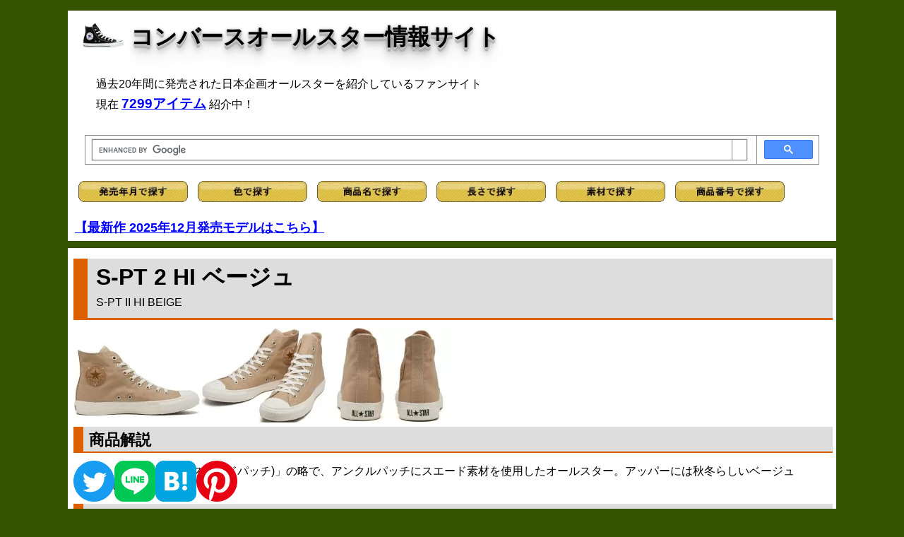

--- FILE ---
content_type: text/html; charset=shift-jis
request_url: https://cnvrs.info/2109/spt2_hibg.html
body_size: 3570
content:
<!DOCTYPE HTML PUBLIC "-//W3C//DTD HTML 4.01 Transitional//EN">
<html lang="ja">
<head>
<!-- wexal_pst_init.js does not exist -->
<!-- engagement_delay.js does not exist -->
<link rel="dns-prefetch" href="//i.moshimo.com/">
<link rel="preconnect" href="//i.moshimo.com/">
<link rel="dns-prefetch" href="//www.googletagmanager.com/">
<link rel="dns-prefetch" href="//thumbnail.image.rakuten.co.jp/">
<link rel="dns-prefetch" href="//ajax.googleapis.com/">
<link rel="dns-prefetch" href="//cse.google.com/">
<meta http-equiv="Content-Type" content="text/html;charset=Shift_JIS">
<meta http-equiv="content-script-type" content="text/javascript">
<title>S-PT 2 HI ベージュ - コンバースオールスター情報サイト</title>
<link rel="stylesheet" type="text/css" href="../allstar.css">
<meta name="keywords" content="コンバース,オールスター,S-PT,2,HI,ベージュ,II,BEIGE,ABCマート">
<meta name="description" content="コンバースオールスター情報サイト S-PT 2 HI ベージュ">
<meta name="viewport" content="width=device-width,initial-scale=1">
</head>
<body>
<div id="all">
<div id="header">
<h1><img src="https://cnvrs.info/stan/hibk.jpg" width="60" height="45" alt=""> <a href="https://cnvrs.info/">コンバースオールスター情報サイト</a></h1>
<p id="topcaption">過去20年間に発売された日本企画オールスターを紹介しているファンサイト<br>現在 <a href="https://cnvrs.info/search.html"><strong style="font-size:1.2em;">7299アイテム</strong></a> 紹介中！<br/></p>
<script src="https://ajax.googleapis.com/ajax/libs/jquery/3.6.0/jquery.min.js"></script>
<script type="text/javascript" src="https://cnvrs.info/js/jquery-1.4.4.min.js" charset="utf-8"></script>
<!-- Global site tag (gtag.js) - Google Analytics -->
<script async src="https://www.googletagmanager.com/gtag/js?id=G-1DJYBJKKDV"></script>
<script>
  window.dataLayer = window.dataLayer || [];
  function gtag(){dataLayer.push(arguments);}
  gtag('js', new Date());

  gtag('config', 'G-1DJYBJKKDV');
</script>
<!-- Google Custom Search Box -->
<script async src="https://cse.google.com/cse.js?cx=939557bc7acad46f0">
</script>
<div class="gcse-search"></div>
<!-- aタグにtarget="_blank"追加 -->
<script>
        window.addEventListener('DOMContentLoaded', (event) => {
            const elementsWithClass = document.querySelectorAll('.list, .sku'); // クラス名を指定して要素を取得

            elementsWithClass.forEach(element => {
                const anchors = element.querySelectorAll('a'); // 要素内のすべてのアンカータグを取得

                anchors.forEach(anchor => {
                    anchor.setAttribute('target', '_blank'); // アンカータグにtarget属性を追加
                });
            });
        });
    </script>
<a href="https://cnvrs.info/s_rls.html"><img src="https://cnvrs.info/button_rls.gif" alt="発売年月" width="155" style="padding:5px"></a>
<a href="https://cnvrs.info/s_color.html"><img src="https://cnvrs.info/button_color.gif" alt="色" width="155" style="padding:5px"></a>
<a href="https://cnvrs.info/s_alpha.html"><img src="https://cnvrs.info/button_alpha.gif" alt="商品名" width="155" style="padding:5px"></a>
<a href="https://cnvrs.info/s_length.html"><img src="https://cnvrs.info/button_length.gif" alt="長さ" width="155" style="padding:5px"></a>
<a href="https://cnvrs.info/s_material.html"><img src="https://cnvrs.info/button_material.gif" alt="素材" width="155" style="padding:5px"></a>
<a href="https://cnvrs.info/column/sku.html"><img src="https://cnvrs.info/button_sku.gif" alt="商品番号" width="155" style="padding:5px"></a>
<br/><br/>
<strong style="font-size:1.1em;"><a href="https://cnvrs.info/rls25.html#rls2512">【最新作 2025年12月発売モデルはこちら】</a></strong><br/>
</div>
<div id="main">
<h2>S-PT 2 HI ベージュ<br> <span class="f3">S-PT II HI BEIGE</span></h2>
<img src="spt2_hibg.jpg" alt="S-PT 2 HI ベージュ"><img src="spt2_hibg2.jpg" alt=""><img src="spt2_hibg3.jpg" alt="">
<h3>商品解説</h3>
<p class="caption"> S-PT=「Suede Patch (スエードパッチ)」の略で、アンクルパッチにスエード素材を使用したオールスター。アッパーには秋冬らしいベージュを配色しています。 </p>
<h4>データ</h4>
<table id="data" summary="データ">
<tr>
<td>商品名</td>
<td>オールスター S-PT 2 HI</td>
</tr>
<tr>
<td>カラー</td>
<td>ベージュ</td>
</tr>
<tr>
<td>発売年月</td>
<td>2021年9月 ABCマート限定</td>
</tr>
<tr>
<td>価格</td>
<td>￥7,700</td>
</tr>
<tr>
<td>生産国</td>
<td>未調査</td>
</tr>
<tr>
<td>アッパー</td>
<td>キャンバス/スエード</td>
</tr>
<tr>
<td>サイズ</td>
<td>22.5～30.0cm</td>
</tr>
<tr>
<td>商品番号</td>
<td>31305470</td>
</tr>
</table>
<div class="cstmreba"><div class="kaerebalink-box"><div class="kaerebalink-image"><a rel="noreferrer noopener" href="//af.moshimo.com/af/c/click?a_id=3363833&p_id=54&pc_id=54&pl_id=616&s_v=b5Rz2P0601xu&url=https%3A%2F%2Fitem.rakuten.co.jp%2Fabcmartsports%2F6216970001%2F" target="_blank"><img src="https://thumbnail.image.rakuten.co.jp/@0_mall/abcmartsports/cabinet/item-image135/6216970001012.jpg?_ex=128x128" style="border: none;"/></a><img src="//i.moshimo.com/af/i/impression?a_id=3363833&p_id=54&pc_id=54&pl_id=616" width="1" height="1" style="border:none;"></div><div class="kaerebalink-info"><div class="kaerebalink-name"><a rel="noreferrer noopener" href="//af.moshimo.com/af/c/click?a_id=3363833&p_id=54&pc_id=54&pl_id=616&s_v=b5Rz2P0601xu&url=https%3A%2F%2Fitem.rakuten.co.jp%2Fabcmartsports%2F6216970001%2F" target="_blank">【CONVERSE】 コンバース AS S-PT II HI オールスター S-PT II HI 31305470 ABC限定*BEIGE</a><img src="//i.moshimo.com/af/i/impression?a_id=3363833&p_id=54&pc_id=54&pl_id=616" width="1" height="1" style="border:none;"><div class="kaerebalink-powered-date">posted with <a href="https://kaereba.com" rel="nofollow noreferrer noopener" target="_blank">カエレバ</a></div></div><div class="kaerebalink-detail"></div><div class="kaerebalink-link1"><div class="shoplinkrakuten"><a rel="noreferrer noopener" href="//af.moshimo.com/af/c/click?a_id=3363833&p_id=54&pc_id=54&pl_id=616&s_v=b5Rz2P0601xu&url=https%3A%2F%2Fsearch.rakuten.co.jp%2Fsearch%2Fmall%2F%25E3%2582%25B3%25E3%2583%25B3%25E3%2583%2590%25E3%2583%25BC%25E3%2582%25B9%252031305470%2F-%2Ff.1-p.1-s.1-sf.0-st.A-v.2%3Fx%3D0" target="_blank">楽天市場で探す</a><img src="//i.moshimo.com/af/i/impression?a_id=3363833&p_id=54&pc_id=54&pl_id=616" width="1" height="1" style="border:none;"></div><div class="shoplinkamazon"><a rel="noreferrer noopener" href="//af.moshimo.com/af/c/click?a_id=3363833&p_id=170&pc_id=185&pl_id=4062&s_v=b5Rz2P0601xu&url=https%3A%2F%2Fwww.amazon.co.jp%2Fgp%2Fsearch%3Fkeywords%3D%25E3%2582%25B3%25E3%2583%25B3%25E3%2583%2590%25E3%2583%25BC%25E3%2582%25B9%252031305470%26__mk_ja_JP%3D%25E3%2582%25AB%25E3%2582%25BF%25E3%2582%25AB%25E3%2583%258A" target="_blank">Amazonで探す</a><img src="//i.moshimo.com/af/i/impression?a_id=3363833&p_id=170&pc_id=185&pl_id=4062" width="1" height="1" style="border:none;"></div></div></div><div class="booklink-footer"></div></div></div>
<h5>バリエーション</h5>
<ul class="list">
<li><img src="https://cnvrs.info/2109/spt2_oxbg.jpg" alt=""><br> <a href="https://cnvrs.info/2109/spt2_oxbg.html">S-PT 2 OX ベージュ</a><br>S-PT 2 OX BEIGE</li>
<li><img src="https://cnvrs.info/2109/spt2_hibg.jpg" alt=""><br> <a href="https://cnvrs.info/2109/spt2_hibg.html">S-PT 2 HI ベージュ</a><br>S-PT 2 HI BEIGE</li>
<li><img src="https://cnvrs.info/2109/spt2_oxdkgr.jpg" alt=""><br> <a href="https://cnvrs.info/2109/spt2_oxdkgr.html">S-PT 2 OX ダークグレー</a><br>S-PT 2 OX DARKGRAY</li>
<li><img src="https://cnvrs.info/2109/spt2_hidkgr.jpg" alt=""><br> <a href="https://cnvrs.info/2109/spt2_hidkgr.html">S-PT 2 HI ダークグレー</a><br>S-PT 2 HI DARKGRAY</li>
</ul>
<br clear="all"><br>
<h6>関連ページ</h6>
<p class="caption">
<img src="../tr1.gif" alt=""> <a href="../rls21.html#rls2109">2021年9月発売</a>
<img src="../tr1.gif" alt=""> <a href="../color/beige.html">色：ベージュ</a>
<img src="../tr1.gif" alt=""> <a href="../material/suede.html">素材：スエード</a>
<img src="../tr1.gif" alt=""> <a href="../abc/abc.html">ABCマート限定モデル</a>
</p>
<div id="footer">
<script type="text/javascript">
var _gaq = _gaq || [];
  _gaq.push(['_setAccount', 'UA-1779601-1']);
  _gaq.push(['_trackPageview']);
  _gaq.push(['_trackPageLoadTime']);

  (function() {
    var ga = document.createElement('script'); ga.type = 'text/javascript'; ga.async = true;
    ga.src = ('https:' == document.location.protocol ? 'https://ssl' : 'http://www') + '.google-analytics.com/ga.js';
    var s = document.getElementsByTagName('script')[0]; s.parentNode.insertBefore(ga, s);
  })(); 
</script>
<br>
<p class="caption">2005-2025 cas1974 (C) All Rights Reserved. <strong>コンバースオールスター情報サイト</strong><br/>Amazonのアソシエイトとして、当メディアは適格販売により収入を得ています。</p>
<style>
    .sns-share-links{
        display: flex;
        align-items: center;
        gap: 0px 15px;
		position: fixed;
		bottom: 10px;
    }
</style>
<div class="sns-share-links">
<!-- Twitter -->
<a class="js-sns-link" href="//twitter.com/intent/tweet?text=&url=" target="_blank" rel="nofollow noopener noreferrer">
<img src="https://cnvrs.info/twitter.png" width="58">
</a>
<!-- LINE -->
<a class="js-sns-link" href="//timeline.line.me/social-plugin/share?url=&text=" target="_blank" rel="nofollow noopener noreferrer">
<img src="https://cnvrs.info/line.png" width="58">
</a>
<!-- はてなブログ -->
<a class="js-sns-link" href="//b.hatena.ne.jp/add?mode=confirm&url=&title=" target="_blank" rel="nofollow noopener noreferrer">
<img src="https://cnvrs.info/hatena.png" width="58">
</a>
<!-- ピンタレスト -->
<a class="js-sns-link" href="//www.pinterest.com/pin/create/button/?url=&media=" target="_blank" rel="nofollow noopener noreferrer">
<img src="https://cnvrs.info/pinterest.png" width="58">
</a>
</div>
<br/>
<script>
    let url = location.href
    let snsLinks=$(".js-sns-link")
    for(let i=0; i<snsLinks.length; i++){
        let href=snsLinks.eq(i).attr('href');
        //シェアページのURL上書き
        href=href.replace("u=","u="+url)     //facebook
        href=href.replace("url=","url="+url) //twitter,LINE,はてなブログ,ピンタレスト
        snsLinks.eq(i).attr('href',href);
    }
</script>
</div>
</div>
<div id="menu">
<div class="sub" style="text-align:center">
<p style="text-align:left;">
<a rel="noreferrer noopener" href="https://auctions.yahoo.co.jp/seller/33XWUzfse2FqkybV3MFzcmzRwJSjz?user_type=c" target="_blank"><img src="https://cnvrs.info/auction.jpg" alt="" style="margin-bottom:0.3em"><br/>
<p style="text-align:left; line-height:120%;">
【ヤフオク】懐かしコンバース販売中！【レア】</p></a><br/>
</p>
<span class="menulogo">新作情報 <img src="https://cnvrs.info/new.gif" alt=""></span>
<p style="text-align:left; line-height:140%;">
<a href="https://cnvrs.info/rls25.html#rls2512"><img src="https://cnvrs.info/2509/agdbdwrnglr_idg.jpg" alt="" width="120" height="90" align="left"><br><img src="https://cnvrs.info/tr1.gif" alt=""> 2025年12月発売モデル</a><br>30アイテム (随時追加中！)<br clear="all"></p>
<span class="menulogo">カテゴリ</span>
<p style="text-align:left; line-height:180%; font-size:1.3em;">
<img src="https://cnvrs.info/tr1.gif" alt=""> <a href="https://cnvrs.info/addict/addict.html">コンバース・アディクト</a><br>
<img src="https://cnvrs.info/tr1.gif" alt=""> <a href="https://cnvrs.info/stan/stan.html">定番モデル・通年販売モデル</a><br>
<img src="https://cnvrs.info/tr1.gif" alt=""> <a href="https://cnvrs.info/column/japan.html">日本製オールスター</a><br>
<img src="https://cnvrs.info/tr1.gif" alt=""> <a href="https://cnvrs.info/abc/abc.html">ABCマート限定モデル</a><br>
<img src="https://cnvrs.info/tr1.gif" alt=""> <a href="https://cnvrs.info/other/onstr.html">ワンスター特集ページ</a>
</p>
<br clear="all">
<span class="menulogo">サイト管理人</span>
<p style="text-align:left; line-height:140%;">
<img src="https://cnvrs.info/tr1.gif" alt=""> <a rel="noreferrer noopener" href="https://x.com/cas_1974" target="_blank">@cas_1974 (きゃす)</a><br/>日常用アカウント、だらだらと。<br>
※サイトに関するご意見・ご要望などお待ちしています。<br>
Mail: cas1974@cnvrs.info
<br clear="all">
</div>
</div>
</div>
</body>
</html>

--- FILE ---
content_type: text/css
request_url: https://cnvrs.info/allstar.css
body_size: 2432
content:
@charset "UTF-8";body{background-color:#345400;margin:0;padding:0;text-align:center;color:#000;width:100%;font-family:sans-serif}a:link{color:#00f;text-decoration:underline}a:visited{color:#551a8b;text-decoration:none}a:hover{color:#c70000;text-decoration:underline;font-weight:700;border-bottom:0}#header a:link,#header a:visited{border-bottom:0}img{border:0}img.wd{width:auto!important;height:auto!important;float:none!important}p.searchmenu{text-align:center;margin:8px}img:hover{transform:scale(1.05,1.05)}div#all{margin-left:auto;margin-right:auto;text-align:left;line-height:115%;width:85%}div#header{margin-top:15px;padding:10px;background-color:#fff}table.head{margin:6px 0 3px}table.head td{border:0;font-size:1em}div#main{background-color:#fff;margin-top:10px;padding:10px 5px 10px 8px}div#menu{margin-top:10px}div.sub{background-color:#fff;padding:10px 5px;margin-bottom:15px}.colorsearch{width:90%}.colorsearch td{border:0;line-height:140%}.colorsearch td img{width:180px;height:135px;float:left;padding-right:8px}.colorsearch td span{font-size:1.4em;font-weight:700}h1{margin:0 0 35px 10px;font-size:2em;line-height:110%;text-shadow:0 1px 0 #ccc,0 2px 0 #c9c9c9,0 3px 0 #bbb,0 4px 0 #b9b9b9,0 5px 0 #aaa,0 6px 1px rgba(0,0,0,.1),0 0 5px rgba(0,0,0,.1),0 1px 3px rgba(0,0,0,.3),0 3px 5px rgba(0,0,0,.2),0 5px 10px rgba(0,0,0,.25),0 10px 10px rgba(0,0,0,.2),0 20px 20px rgba(0,0,0,.15)}h1 a:hover,h1 a:link,h1 a:visited{color:#000;text-decoration:none}h1 img{vertical-align:bottom}table#search td{border:0}form{margin:5px 0 0 5px}h2{background-color:#ddd;border-width:0 0 3px 20px;border-color:#dc6000;border-style:solid;padding:8px 0 4px 12px;font-size:2em;line-height:115%;margin:5px 0 10px;clear:both}h2 span.f3{font-size:.5em;font-weight:400}a,h2,h3{text-decoration:none}h3,h4,h5,h6{background-color:#ddd;border-width:0 0 2px 14px;border-color:#dc6000;border-style:solid;padding:6px 0 4px 8px;font-size:1.4em;line-height:115%;margin:6px 0;clear:both}span.menulogo{display:block;text-align:center;border-style:solid;border-width:2px 0;border-color:#eaea63;font-size:1.3em;margin:4px 0 2px;padding:6px 0 4px;font-weight:700}p.title{background-image:url(https://cnvrs.info/tr1.gif);background-repeat:no-repeat;margin:0 0 -5px 12px;padding-left:17px;font-weight:700;font-size:1.2em}p.breadcrumbs{font-size:1.5em;line-height:115%}p.caption{font-size:1em;width:95%;line-height:130%;margin-left:5px;clear:both}p.caption a:link{font-weight:700}p.adsense{font-size:.8em;margin:15px 0 5px 8px;clear:both}p.back{margin:5px 10px 0 0;font-weight:700;text-align:right;clear:both}p.alpha2{font-size:1.5em;font-weight:700}p#topcaption{font-size:1em;margin:5px 0 15px 30px;line-height:180%}html>body p#topcaption{margin:20px 0 15px 30px}span.red{color:red}ul{list-style-type:none}ul.menunavi{margin:0;padding:3px 0}ul.menunavi li{margin-top:3px;padding:0;border:0;height:auto;width:auto;font-size:.9em;text-align:center}li{border:1px solid #888}li img{float:left;padding:0 3px}ul.search2{width:100%;margin:0}html>body ul.search2{margin-left:-40px}ul.search2 li{font-size:1em;line-height:135%;width:32.9%;float:left;margin:1px 1px 0 0;height:105px}ul.search2 li img{width:140px;height:105px}ul.search3{width:100%;margin:0}html>body ul.search3{margin-left:-40px}ul.search3 li{font-size:1em;line-height:125%;width:32.9%;float:left;margin:1px 1px 0 0}ul.search3 li img{width:180px;height:135px}ul.list{width:100%;margin:0}html>body ul.list{margin-left:-40px}ul.list li{font-size:1em;line-height:125%;width:32.9%;float:left;margin:1px 1px 0 0}ul.list li img{width:180px;height:135px}ul.list2{width:100%;margin:0}html>body ul.list2{margin-left:-40px}ul.list2 li{font-size:1em;line-height:125%;width:32.9%;float:left;margin:1px 1px 0 0}ul.list2 li img{width:180px;height:135px}ul.list3{width:100%;margin:0}html>body ul.list3{margin-left:-40px}ul.list3 li{font-size:1em;line-height:125%;width:32.9%;float:left;margin:1px 1px 0 0}ul.list3 li img{width:120px;height:90px}ul.list4{width:100%;margin:0}html>body ul.list4{margin-left:-40px}ul.list4 li{font-size:1em;line-height:125%;width:32.9%;float:left;margin:1px 1px 0 0}ul.list4 li img{width:120px;height:90px}@media screen and (max-width:1024px){div#all{width:95%}ul{list-style-type:none}ul.menunavi{margin:0;padding:3px 0}ul.menunavi li{margin-top:3px;padding:0;border:0;height:auto;width:auto;font-size:.9em;text-align:center}li{border:1px solid #888}li img{float:left;padding:0 3px}ul.search2{width:100%;margin:0}html>body ul.search2{margin-left:-40px}ul.search2 li{font-size:1em;line-height:135%;width:49.5%;float:left;margin:1px 1px 0 0;height:105px}ul.search2 li img{width:140px;height:105px}ul.search3{width:100%;margin:0}html>body ul.search3{margin-left:-40px}ul.search3 li{font-size:1em;line-height:125%;width:49.5%;float:left;margin:1px 1px 0 0}ul.search3 li img{width:180px;height:135px}ul.list{width:100%;margin:0}html>body ul.list{margin-left:-40px}ul.list li{font-size:1em;line-height:125%;width:49.5%;float:left;margin:1px 1px 0 0}ul.list li img{width:180px;height:135px}ul.list2{width:100%;margin:0}html>body ul.list2{margin-left:-40px}ul.list2 li{font-size:1em;line-height:125%;width:49.5%;float:left;margin:1px 1px 0 0}ul.list2 li img{width:180px;height:135px}ul.list3{width:100%;margin:0}html>body ul.list3{margin-left:-40px}ul.list3 li{font-size:1em;line-height:125%;width:49.5%;float:left;margin:1px 1px 0 0}ul.list3 li img{width:120px;height:90px}ul.list4{width:100%;margin:0}html>body ul.list4{margin-left:-40px}ul.list4 li{font-size:1em;line-height:125%;width:49.5%;float:left;margin:1px 1px 0 0}ul.list4 li img{width:120px;height:90px}}@media screen and (max-width:599px){div#all{width:98%}ul{list-style-type:none}ul.menunavi{margin:0;padding:3px 0}ul.menunavi li{margin-top:3px;padding:0;border:0;height:auto;width:auto;font-size:.9em;text-align:center}li{border:1px solid #888}li img{float:left;padding:0 3px}ul.search2{width:100%;margin:0}html>body ul.search2{margin-left:-40px}ul.search2 li{font-size:1em;line-height:135%;width:49.5%;float:left;margin:1px 1px 0 0;height:105px}ul.search2 li img{width:140px;height:105px}ul.search3{width:100%;margin:0}html>body ul.search3{margin-left:-40px}ul.search3 li{font-size:1em;line-height:125%;width:32.9%;float:left;margin:1px 1px 0 0}ul.search3 li img{width:180px;height:135px}ul.list{width:100%;margin:0}html>body ul.list{margin-left:-40px}ul.list li{font-size:1em;line-height:125%;width:100%;float:left;margin:1px 1px 0 0}ul.list li img{width:180px;height:135px}ul.list2{width:100%;margin:0}html>body ul.list2{margin-left:-40px}ul.list2 li{font-size:1em;line-height:125%;width:100%;float:left;margin:1px 1px 0 0}ul.list2 li img{width:180px;height:135px}ul.list3{width:100%;margin:0}html>body ul.list3{margin-left:-40px}ul.list3 li{font-size:1em;line-height:125%;width:100%;float:left;margin:1px 1px 0 0}ul.list3 li img{width:120px;height:90px}ul.list4{width:100%;margin:0}html>body ul.list4{margin-left:-40px}ul.list4 li{font-size:1em;line-height:125%;width:100%;float:left;margin:1px 1px 0 0}ul.list4 li img{width:120px;height:90px}}ul#infolog li{width:24.5%;float:left;margin:1px 1px 0 0}ul#infolog li img{width:176px;height:132px;margin-bottom:5px}html>body ul#infolog{margin-left:-40px}table{border-collapse:collapse}table td,th{border:1px solid #888;padding:4px 8px}table#data td,th{text-align:center;padding-left:8px;padding-right:8px}table#addictdetail td img,table#data td img{width:180px;height:135px}table#addictdetail,table.addict{line-height:130%}table.sku{width:100%}table.sku td{line-height:125%}table.sku td img{width:120px;height:90px;float:left;padding-right:4px}table#skutable{background:#fff;text-align:center;margin:10px;white-space:nowrap}table#skutable th{border-color:#000;background:#ccc}table#skutable td{border-color:#000;padding:2px}.s_rls{width:100%;margin:0 0 0 10px}html>body .s_rls{margin-left:-30px}.s_rls li{border:0;float:left;font-size:1.2em;line-height:140%;width:32.9%;height:auto;margin:3px 0}.s_rls li img{width:auto;height:auto}.s_color{width:100%;margin:0 0 0 10px}html>body .s_color{margin-left:-30px}.s_color li{border:0;float:left;font-size:1em;width:50%;line-height:150%;height:auto;margin:3px 0}.s_color li img{width:auto;height:auto}.s_alpha{width:100%;margin:0 0 0 10px}html>body .s_alpha{margin-left:-30px}.s_alpha li{border:0;float:left;font-size:.9em;width:14%;height:auto;margin:3px 0}.s_alpha li img{width:auto;height:auto}.s_other{width:100%;margin:0 0 0 10px}html>body .s_other{margin-left:-30px}.s_other li{border:0;float:left;font-size:.9em;width:33%;height:auto;margin:3px 0}td.update{width:197px;border:0}td.base{width:auto;border:0}table.month{width:95%}html>body table.month{width:100%}table.month td{text-align:center;border-width:0;width:50%;padding:3px}table.month td img{width:90px;height:68px}p.vari{text-align:center;font-size:.9em}p.vari img{width:90px;height:68px}table.menulist{width:100%}table.menulist td{text-align:center;font-size:.9em;border-width:0;width:33%;padding:3px}table.table1{width:100%}td.td1{vertical-align:middle;line-height:140%}td.td1 a:hover{text-decoration:underline;font-weight:700;color:#c70000}table.table1 span{font-size:12px}p.diary{margin:3px 0 12px 2px}.iframeTooltip{position:absolute;z-index:1010}.tooltipContent{background-color:#ffe;border:2px solid #999;padding:5px;font-size:.8em;font-weight:700}.cstmreba{width:98%;height:auto;margin:36px 0;font-family:'Lucida Grande','Hiragino Kaku Gothic ProN',Helvetica,Meiryo,sans-serif;line-height:1.5;word-wrap:break-word;box-sizing:border-box;display:block}.cstmreba p{margin:0;padding:0}.cstmreba a{transition:.8s;color:#285eff}.cstmreba a:hover{color:#ffca28}.booklink-box,.kaerebalink-box,.tomarebalink-box{width:100%;background-color:#fff;overflow:hidden;border:1px solid #ddd;border-radius:0;box-sizing:border-box;padding:12px 8px}.booklink-image,.kaerebalink-image,.tomarebalink-image{width:150px;float:left;margin:0 14px 0 0;text-align:center}.booklink-image a,.kaerebalink-image a,.tomarebalink-image a{width:100%;display:block}.booklink-image a img,.kaerebalink-image a img,.tomarebalink-image a img{margin:0;padding:0;text-align:center}.booklink-info,.kaerebalink-info,.tomarebalink-info{overflow:hidden;line-height:170%;color:#333}.booklink-info a,.kaerebalink-info a,.tomarebalink-info a{text-decoration:none}.booklink-name>a,.kaerebalink-name>a,.tomarebalink-name>a{border-bottom:1px dotted;font-size:16px}.booklink-powered-date,.kaerebalink-powered-date,.tomarebalink-powered-date{font-size:10px;line-height:150%}.booklink-powered-date a,.kaerebalink-powered-date a,.tomarebalink-powered-date a{border-bottom:1px dotted;color:#333}.booklink-powered-date a:hover,.kaerebalink-powered-date a:hover,.tomarebalink-powered-date a:hover{color:#333}.booklink-detail,.kaerebalink-detail,.tomarebalink-address{font-size:12px}.booklink-link2 img,.kaerebalink-link1 img,.tomarebalink-link1 img{display:none!important}.booklink-link2,.kaerebalink-link1,.tomarebalink-link1{display:inline-block;width:100%;margin-top:5px}.booklink-link2>div,.kaerebalink-link1>div,.tomarebalink-link1>div{float:left;width:31%;min-width:125px;margin:.5% 1%}.booklink-link2 a,.kaerebalink-link1 a,.tomarebalink-link1 a{width:100%;display:inline-block;text-align:center;box-sizing:border-box;font-size:13px;font-weight:700;line-height:180%;padding:3% 1%;margin:1px 0;border-radius:4px;box-shadow:0 2px 0 #ccc;background:-moz-linear-gradient(top,#fafafa,#eee);background:-webkit-gradient(linear,left top,left bottom,from(#fafafa),to(#eee))}.booklink-link2 a:hover,.kaerebalink-link1 a:hover,.tomarebalink-link1 a:hover{text-decoration:underline}.tomarebalink-link1 .shoplinkrakuten a{color:#76ae25}.tomarebalink-link1 .shoplinkjalan a{color:#ff7a15}.tomarebalink-link1 .shoplinkjtb a{color:#c81528}.tomarebalink-link1 .shoplinkknt a{color:#0b499d}.tomarebalink-link1 .shoplinkikyu a{color:#bf9500}.tomarebalink-link1 .shoplinkrurubu a{color:#006}.kaerebalink-link1 .shoplinkyahoo a,.tomarebalink-link1 .shoplinkyahoo a{color:#f03}.kaerebalink-link1 .shoplinkbellemaison a{color:#84be24}.kaerebalink-link1 .shoplinkcecile a{color:#8d124b}.kaerebalink-link1 .shoplinkwowma a{color:#ea5404}.kaerebalink-link1 .shoplinkkakakucom a{color:#314995}.booklink-link2 .shoplinkkindle a{color:#007dcd}.booklink-link2 .shoplinkrakukobo a{color:#d50000}.booklink-link2 .shoplinkbk1 a{color:#0085cd}.booklink-link2 .shoplinkehon a{color:#2a2c6d}.booklink-link2 .shoplinkkino a{color:#003e92}.booklink-link2 .shoplinkebj a{color:#f8485e}.booklink-link2 .shoplinktoshokan a{color:#333}.booklink-link2 .shoplinkamazon a,.kaerebalink-link1 .shoplinkamazon a{color:#ff9901}.booklink-link2 .shoplinkrakuten a,.kaerebalink-link1 .shoplinkrakuten a{color:#c20004}.booklink-link2 .shoplinkseven a,.kaerebalink-link1 .shoplinkseven a{color:#225496}.booklink-footer{clear:both}@media screen and (max-width:480px){.booklink-image,.kaerebalink-image,.tomarebalink-image{width:100%;float:none}.booklink-link2>div,.kaerebalink-link1>div,.tomarebalink-link1>div{width:49%;margin:.5%}.booklink-info,.kaerebalink-info,.tomarebalink-info{text-align:center;padding-bottom:1px}}